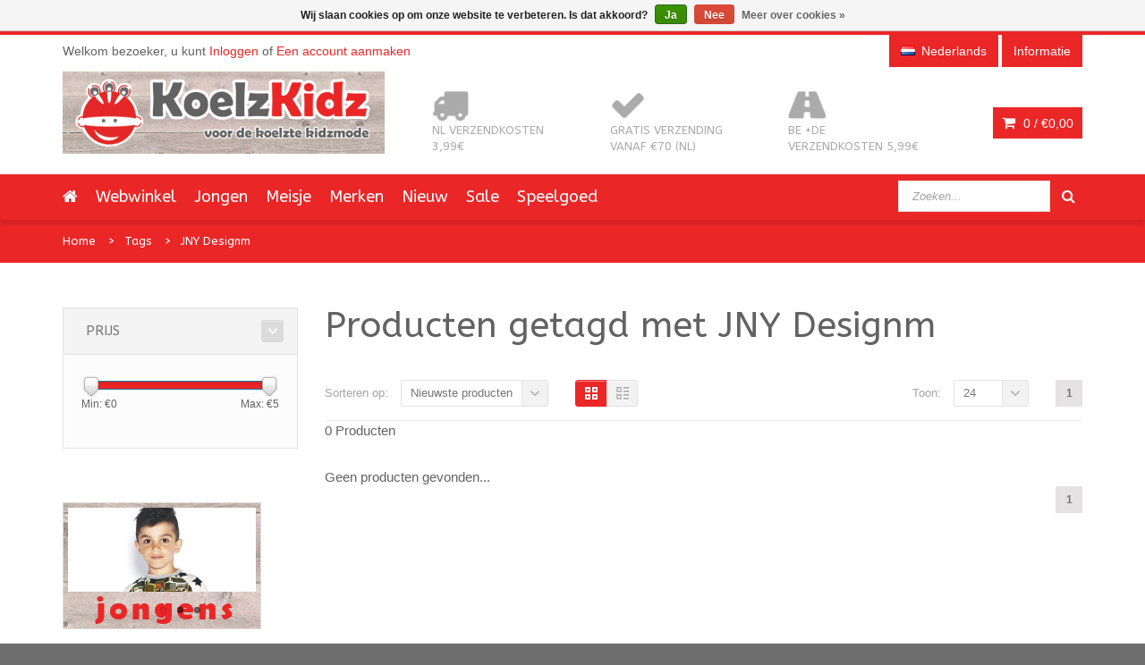

--- FILE ---
content_type: text/javascript;charset=utf-8
request_url: https://www.koelzkidz.nl/nl/services/stats/pageview.js
body_size: -411
content:
// SEOshop 30-01-2026 04:19:20